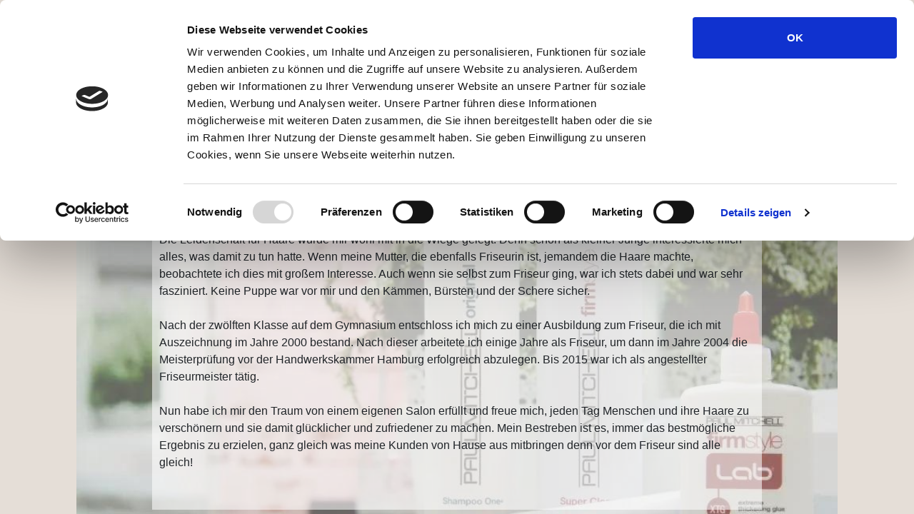

--- FILE ---
content_type: text/html; charset=utf-8
request_url: https://hof-friseur.de/
body_size: 14363
content:
<!DOCTYPE html>
<html lang="de-DE" data-website-id="1" data-main-object="website.page(4,)">
    <head>
        <meta charset="utf-8"/>
        <meta http-equiv="X-UA-Compatible" content="IE=edge"/>
        <meta name="viewport" content="width=device-width, initial-scale=1"/>
        <meta name="generator" content="Odoo"/>
        <meta name="description" content="This is the homepage of the website"/>
            
        <meta property="og:type" content="website"/>
        <meta property="og:title" content="Home | Hof-Friseur"/>
        <meta property="og:site_name" content="Hof-Friseur"/>
        <meta property="og:url" content="https://www.hof-friseur.de/"/>
        <meta property="og:image" content="https://www.hof-friseur.de/web/image/website/1/logo?unique=fe85cda"/>
        <meta property="og:description" content="This is the homepage of the website"/>
            
        <meta name="twitter:card" content="summary_large_image"/>
        <meta name="twitter:title" content="Home | Hof-Friseur"/>
        <meta name="twitter:image" content="https://www.hof-friseur.de/web/image/website/1/logo/300x300?unique=fe85cda"/>
        <meta name="twitter:description" content="This is the homepage of the website"/>
        
        <link rel="canonical" href="https://www.hof-friseur.de/"/>
        
        <link rel="preconnect" href="https://fonts.gstatic.com/" crossorigin=""/>
        <title> Home | Hof-Friseur </title>
        <link type="image/x-icon" rel="shortcut icon" href="/web/image/website/1/favicon?unique=fe85cda"/>
        <link rel="preload" href="/web/static/src/libs/fontawesome/fonts/fontawesome-webfont.woff2?v=4.7.0" as="font" crossorigin=""/>
        <link type="text/css" rel="stylesheet" href="/web/assets/1/289a30d/web.assets_frontend.min.css"/>
        <script id="web.layout.odooscript" type="text/javascript">
            var odoo = {
                csrf_token: "95018c9ddb1e951213907f301fdd4c258c063c9eo1794807693",
                debug: "",
            };
        </script>
        <script type="text/javascript">
            odoo.__session_info__ = {"is_admin": false, "is_system": false, "is_public": true, "is_website_user": true, "user_id": false, "is_frontend": true, "profile_session": null, "profile_collectors": null, "profile_params": null, "show_effect": true, "currencies": {"125": {"symbol": "\u20ac", "position": "after", "digits": [69, 2]}, "1": {"symbol": "$", "position": "before", "digits": [69, 2]}}, "bundle_params": {"lang": "en_US", "website_id": 1}, "websocket_worker_version": "17.0-1", "translationURL": "/website/translations", "cache_hashes": {"translations": "a9147cc73e2ae4a4f37a4722a2610f76c467f4cc"}, "geoip_country_code": null, "geoip_phone_code": null, "lang_url_code": "de"};
            if (!/(^|;\s)tz=/.test(document.cookie)) {
                const userTZ = Intl.DateTimeFormat().resolvedOptions().timeZone;
                document.cookie = `tz=${userTZ}; path=/`;
            }
        </script>
        <script type="text/javascript" defer="defer" src="/web/assets/1/9ee6232/web.assets_frontend_minimal.min.js" onerror="__odooAssetError=1"></script>
        <script type="text/javascript" defer="defer" data-src="/web/assets/1/3d39fd5/web.assets_frontend_lazy.min.js" onerror="__odooAssetError=1"></script>
        
        <script id="Cookiebot" src="https://consent.cookiebot.com/uc.js" data-cbid="7c357022-b218-4f90-8f56-d470d8a24189" type="text/javascript" async></script>
    </head>
    <body>



        <div id="wrapwrap" class="homepage   ">
                <header id="top" data-anchor="true" data-name="Header" data-extra-items-toggle-aria-label="Schaltfläche für zusätzliche Elemente" class="   o_header_standard" style=" ">
                    
    <nav data-name="Navbar" aria-label="Main" class="navbar navbar-expand-lg navbar-light o_colored_level o_cc d-none d-lg-block pt-3 shadow-sm ">
        

            <div id="o_main_nav" class="o_main_nav container flex-wrap">
                <div class="o_header_hide_on_scroll d-grid align-items-center w-100 o_grid_header_3_cols pb-3">
                    <ul class="navbar-nav align-items-center gap-1">
                        
                        
                        
        <li class="">
                <div data-name="Text" class="s_text_block ">
                    <a href="tel:+1 (650) 555-0111" class="nav-link o_nav-link_secondary p-2" data-bs-original-title="" title="" aria-describedby="popover577979">
                        </a><a href="tel:+1 (650) 555-0111" class="nav-link o_nav-link_secondary p-2" data-bs-original-title="" title="" aria-describedby="popover577979">
                    </a>
                ​</div>
        </li>
                    </ul>
                    
    <a data-name="Navbar Logo" href="/" class="navbar-brand logo mx-auto mw-100">
            
            <span role="img" aria-label="Logo of Hof-Friseur" title="Hof-Friseur"><img src="/web/image/website/1/logo/Hof-Friseur?unique=fe85cda" class="img img-fluid" width="95" height="40" alt="Hof-Friseur" loading="lazy"/></span>
        </a>
    
                    <ul class="navbar-nav align-items-center gap-1 flex-wrap justify-content-end ms-auto">
                        
                        
        
        
                        
        <li data-name="Language Selector" class="o_header_language_selector ">
        
        
        </li>
                        
                    </ul>
                </div>
                <div class="d-flex justify-content-center w-100">
                    
    <ul id="top_menu" role="menu" class="nav navbar-nav top_menu o_menu_loading pb-0">
        

                        
    <li role="presentation" class="nav-item">
        <a role="menuitem" href="/wer" class="nav-link ">
            <span>Wer</span>
        </a>
    </li>
    <li role="presentation" class="nav-item">
        <a role="menuitem" href="/wann" class="nav-link ">
            <span>Wann</span>
        </a>
    </li>
    <li role="presentation" class="nav-item">
        <a role="menuitem" href="/wo" class="nav-link ">
            <span>Wo</span>
        </a>
    </li>
    <li role="presentation" class="nav-item">
        <a role="menuitem" href="/wie-viel" class="nav-link ">
            <span>Wie viel</span>
        </a>
    </li>
    <li role="presentation" class="nav-item">
        <a role="menuitem" href="https://www.facebook.com/HoffriseurChristophDobs/" class="nav-link ">
            <span>Facebook</span>
        </a>
    </li>
                    
    </ul>
                </div>
            </div>
        
    </nav>
    <nav data-name="Navbar" aria-label="Mobile" class="navbar  navbar-light o_colored_level o_cc o_header_mobile d-block d-lg-none shadow-sm ">
        

        <div class="o_main_nav container flex-wrap justify-content-between">
            
    <a data-name="Navbar Logo" href="/" class="navbar-brand logo ">
            
            <span role="img" aria-label="Logo of Hof-Friseur" title="Hof-Friseur"><img src="/web/image/website/1/logo/Hof-Friseur?unique=fe85cda" class="img img-fluid" width="95" height="40" alt="Hof-Friseur" loading="lazy"/></span>
        </a>
    
            <ul class="o_header_mobile_buttons_wrap navbar-nav flex-row align-items-center gap-2 mb-0">
                <li>
                    <button class="nav-link btn me-auto p-2 o_not_editable" type="button" data-bs-toggle="offcanvas" data-bs-target="#top_menu_collapse_mobile" aria-controls="top_menu_collapse_mobile" aria-expanded="false" aria-label="Navigation an/aus">
                        <span class="navbar-toggler-icon"></span>
                    </button>
                </li>
            </ul>
            <div id="top_menu_collapse_mobile" class="offcanvas offcanvas-end o_navbar_mobile">
                <div class="offcanvas-header justify-content-end o_not_editable">
                    <button type="button" class="nav-link btn-close" data-bs-dismiss="offcanvas" aria-label="Schließen"></button>
                </div>
                <div class="offcanvas-body d-flex flex-column justify-content-between h-100 w-100">
                    <ul class="navbar-nav">
                        
                        
    <ul role="menu" class="nav navbar-nav top_menu  ">
        

                            
    <li role="presentation" class="nav-item">
        <a role="menuitem" href="/wer" class="nav-link ">
            <span>Wer</span>
        </a>
    </li>
    <li role="presentation" class="nav-item">
        <a role="menuitem" href="/wann" class="nav-link ">
            <span>Wann</span>
        </a>
    </li>
    <li role="presentation" class="nav-item">
        <a role="menuitem" href="/wo" class="nav-link ">
            <span>Wo</span>
        </a>
    </li>
    <li role="presentation" class="nav-item">
        <a role="menuitem" href="/wie-viel" class="nav-link ">
            <span>Wie viel</span>
        </a>
    </li>
    <li role="presentation" class="nav-item">
        <a role="menuitem" href="https://www.facebook.com/HoffriseurChristophDobs/" class="nav-link ">
            <span>Facebook</span>
        </a>
    </li>
                        
    </ul>
                        
        <li class="">
                <div data-name="Text" class="s_text_block mt-2 border-top pt-2 o_border_contrast">
                    <a href="tel:+1 (650) 555-0111" class="nav-link o_nav-link_secondary p-2" data-bs-original-title="" title="" aria-describedby="popover577979">
                        </a><a href="tel:+1 (650) 555-0111" class="nav-link o_nav-link_secondary p-2" data-bs-original-title="" title="" aria-describedby="popover577979">
                    </a>
                ​</div>
        </li>
                        
                    </ul>
                    <ul class="navbar-nav gap-2 mt-3 w-100">
                        
                        
        
        
                        
        <li data-name="Language Selector" class="o_header_language_selector ">
        
        
        </li>
                        
                    </ul>
                </div>
            </div>
        </div>
    
    </nav>
    
        </header>
                <main>
                    
        <div id="wrap" class="oe_structure oe_empty"><section class="s_text_block o_colored_level pb0 pt0" data-snippet="s_text_block" data-name="Text" style="background-image: none;">
        <div class="container s_allow_columns">
            
            <p class="o_default_snippet_text"><br/></p>
        </div>
    </section><section class="s_masonry_block o_colored_level s_custom_snippet" data-vcss="001" data-vxml="001" data-snippet="s_masonry_block" style="background-image: none;" data-name="Benutzerdef. Kacheln">
        <div class="container-fluid">
    <div class="row o_grid_mode" data-row-count="11">
        <div class="o_grid_item o_grid_item_image text-center o_colored_level g-col-lg-10 g-height-11 col-lg-10" data-name="Block" style="grid-area: 1 / 2 / 12 / 12; z-index: 1; background-image: none;">
            <img src="/web/image/258-360ffee1/background3_large-1920w.jpg" alt="" class="img img-fluid o_we_custom_image mx-auto d-block" data-mimetype="image/jpeg" data-original-id="257" data-original-src="/web/image/257-eb1fce6f/background3_large-1920w.jpg" data-mimetype-before-conversion="image/jpeg" data-resize-width="960" style="width: 100% !important;" loading="lazy"/>
        </div>
        
        
        
        
    <div class="o_grid_item text-center o_colored_level g-col-lg-8 g-height-9 col-lg-8 o_cc o_cc2" data-name="Block" style="z-index: 2; grid-area: 2 / 3 / 11 / 11; background-color: rgba(255, 255, 255, 0.56); background-image: none;">
            <h3 class="o_default_snippet_text" style="text-align: left;">Über mich</h3><p class="o_default_snippet_text" style="margin-bottom: 0px; text-align: left;"><span class="base-fs">Die Leidenschaft für Haare wurde mir wohl mit in die Wiege gelegt. Denn schon als kleiner Junge interessierte mich alles, was damit zu tun hatte. Wenn meine Mutter, die ebenfalls Friseurin ist, jemandem die Haare machte, beobachtete ich dies mit großem Interesse. Auch wenn sie selbst zum Friseur ging, war ich stets dabei und war sehr fasziniert. Keine Puppe war vor mir und den Kämmen, Bürsten und der Schere sicher.</span></p><p class="o_default_snippet_text" style="margin-bottom: 0px;"><br/></p><p class="o_default_snippet_text" style="margin-bottom: 0px; text-align: left;"><span class="base-fs">Nach der zwölften Klasse auf dem Gymnasium entschloss ich mich zu einer Ausbildung zum Friseur, die ich mit Auszeichnung im Jahre 2000 bestand. Nach dieser arbeitete ich einige Jahre als Friseur, um dann im Jahre 2004 die Meisterprüfung vor der Handwerkskammer Hamburg erfolgreich abzulegen. Bis 2015 war ich als angestellter Friseurmeister tätig.</span></p><p class="o_default_snippet_text" style="margin-bottom: 0px;"><br/></p><p class="o_default_snippet_text" style="margin-bottom: 0px; text-align: left;"><span class="base-fs">Nun habe ich mir den Traum von einem eigenen Salon erfüllt und freue mich, jeden Tag Menschen und ihre Haare zu verschönern und sie damit glücklicher und zufriedener zu machen. Mein Bestreben ist es, immer das bestmögliche Ergebnis zu erzielen, ganz gleich was meine Kunden von Hause aus mitbringen denn vor dem Friseur sind alle gleich!</span></p><p class="o_default_snippet_text"><br/></p>
        </div></div>
        </div>
    </section></div>
    
        <div id="o_shared_blocks" class="oe_unremovable"></div>
                </main>
                <footer id="bottom" data-anchor="true" data-name="Footer" class="o_footer o_colored_level o_cc ">
                    <div id="footer" class="oe_structure oe_structure_solo">
            <section class="s_text_block pt0 pb8" data-snippet="s_text_block" data-name="Text" style="background-image: none;">
                <div class="container">
                    <div class="row">
                        
                        <div class="pt24 pb24 o_colored_level col-lg-12">
                            
                            <p style="margin-bottom: 0px; text-align: center;">Hoffriseur, Almstorf Nr. 1 - 29584 Himbergen, Tel. 05828 97 99 334 - <strong><a href="/impressum">IMPRESSUM</a></strong></p></div></div></div></section></div>
                </footer>
            </div>
        
        </body>
</html>